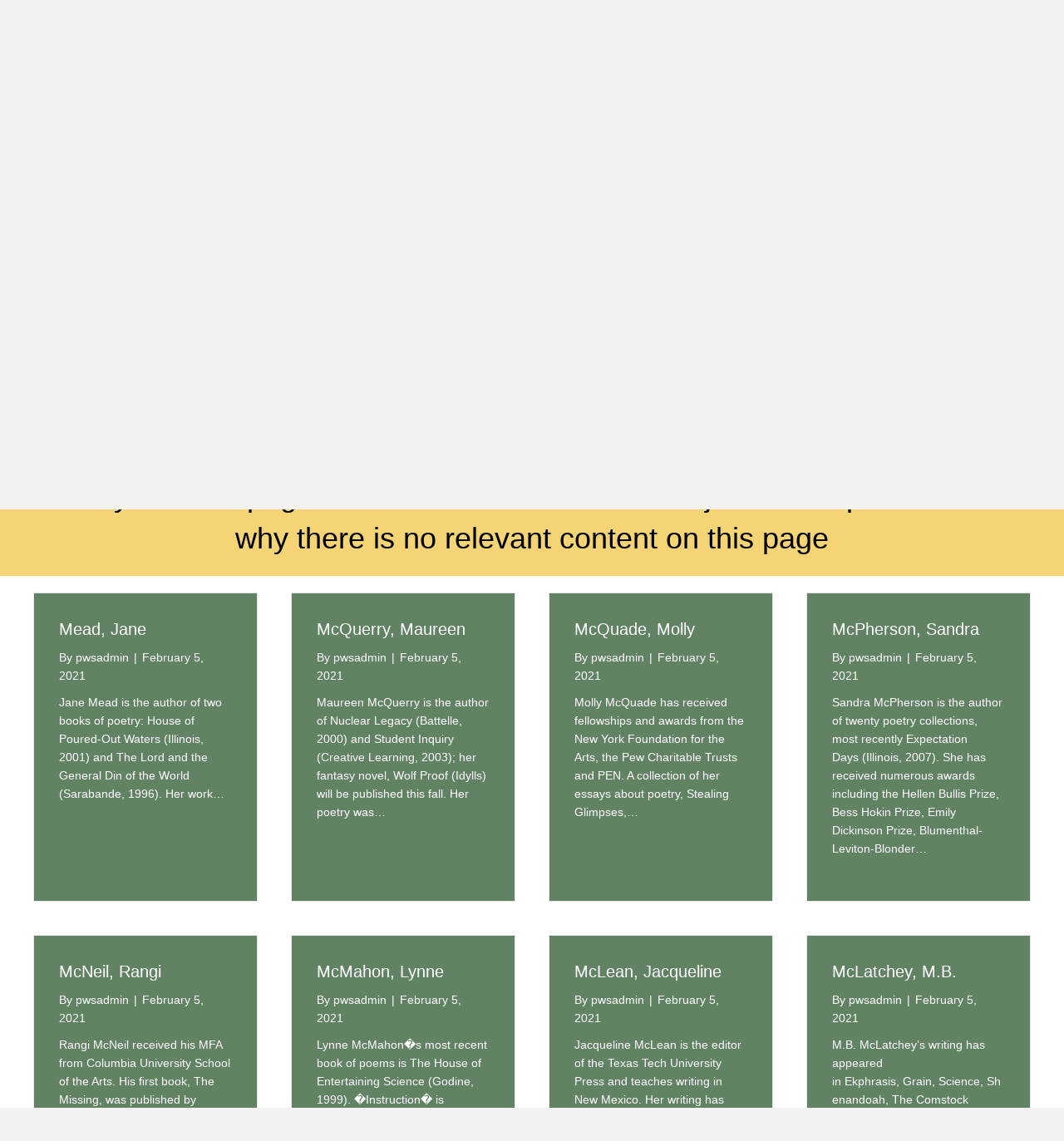

--- FILE ---
content_type: text/html; charset=UTF-8
request_url: https://smartishpace.com/artist-index/page/4/
body_size: 13659
content:
<!DOCTYPE html>
<html lang="en-US">
<head>
<meta charset="UTF-8" />
<meta name='viewport' content='width=device-width, initial-scale=1.0' />
<meta http-equiv='X-UA-Compatible' content='IE=edge' />
<link rel="profile" href="https://gmpg.org/xfn/11" />
<meta name='robots' content='index, follow, max-image-preview:large, max-snippet:-1, max-video-preview:-1' />
	<style>img:is([sizes="auto" i], [sizes^="auto," i]) { contain-intrinsic-size: 3000px 1500px }</style>
	
	<!-- This site is optimized with the Yoast SEO plugin v26.9 - https://yoast.com/product/yoast-seo-wordpress/ -->
	<title>Artist Index - Smartish Pace</title>
	<meta name="description" content="At Smartish Pace, we are dedicated to featuring amazing and talented visual artists. Visit our website today to learn more." />
	<link rel="canonical" href="https://smartishpace.com/artist-index/" />
	<meta property="og:locale" content="en_US" />
	<meta property="og:type" content="article" />
	<meta property="og:title" content="Artist Index - Smartish Pace" />
	<meta property="og:description" content="At Smartish Pace, we are dedicated to featuring amazing and talented visual artists. Visit our website today to learn more." />
	<meta property="og:url" content="https://smartishpace.com/artist-index/" />
	<meta property="og:site_name" content="Smartish Pace" />
	<meta property="article:modified_time" content="2022-08-18T10:14:09+00:00" />
	<meta name="twitter:card" content="summary_large_image" />
	<meta name="twitter:label1" content="Est. reading time" />
	<meta name="twitter:data1" content="1 minute" />
	<script type="application/ld+json" class="yoast-schema-graph">{"@context":"https://schema.org","@graph":[{"@type":"WebPage","@id":"https://smartishpace.com/artist-index/","url":"https://smartishpace.com/artist-index/","name":"Artist Index - Smartish Pace","isPartOf":{"@id":"https://smartishpace.com/#website"},"datePublished":"2020-09-28T08:40:49+00:00","dateModified":"2022-08-18T10:14:09+00:00","description":"At Smartish Pace, we are dedicated to featuring amazing and talented visual artists. Visit our website today to learn more.","inLanguage":"en-US","potentialAction":[{"@type":"ReadAction","target":["https://smartishpace.com/artist-index/"]}]},{"@type":"WebSite","@id":"https://smartishpace.com/#website","url":"https://smartishpace.com/","name":"Smartish Pace","description":"","potentialAction":[{"@type":"SearchAction","target":{"@type":"EntryPoint","urlTemplate":"https://smartishpace.com/?s={search_term_string}"},"query-input":{"@type":"PropertyValueSpecification","valueRequired":true,"valueName":"search_term_string"}}],"inLanguage":"en-US"}]}</script>
	<!-- / Yoast SEO plugin. -->


<link rel="alternate" type="application/rss+xml" title="Smartish Pace &raquo; Feed" href="https://smartishpace.com/feed/" />
<link rel="alternate" type="application/rss+xml" title="Smartish Pace &raquo; Comments Feed" href="https://smartishpace.com/comments/feed/" />
<link rel="alternate" type="text/calendar" title="Smartish Pace &raquo; iCal Feed" href="https://smartishpace.com/events/?ical=1" />
<link rel="preload" href="https://smartishpace.com/wp-content/plugins/bb-plugin/fonts/fontawesome/5.15.4/webfonts/fa-solid-900.woff2" as="font" type="font/woff2" crossorigin="anonymous">
<script>
window._wpemojiSettings = {"baseUrl":"https:\/\/s.w.org\/images\/core\/emoji\/16.0.1\/72x72\/","ext":".png","svgUrl":"https:\/\/s.w.org\/images\/core\/emoji\/16.0.1\/svg\/","svgExt":".svg","source":{"concatemoji":"https:\/\/smartishpace.com\/wp-includes\/js\/wp-emoji-release.min.js?ver=6.8.3"}};
/*! This file is auto-generated */
!function(s,n){var o,i,e;function c(e){try{var t={supportTests:e,timestamp:(new Date).valueOf()};sessionStorage.setItem(o,JSON.stringify(t))}catch(e){}}function p(e,t,n){e.clearRect(0,0,e.canvas.width,e.canvas.height),e.fillText(t,0,0);var t=new Uint32Array(e.getImageData(0,0,e.canvas.width,e.canvas.height).data),a=(e.clearRect(0,0,e.canvas.width,e.canvas.height),e.fillText(n,0,0),new Uint32Array(e.getImageData(0,0,e.canvas.width,e.canvas.height).data));return t.every(function(e,t){return e===a[t]})}function u(e,t){e.clearRect(0,0,e.canvas.width,e.canvas.height),e.fillText(t,0,0);for(var n=e.getImageData(16,16,1,1),a=0;a<n.data.length;a++)if(0!==n.data[a])return!1;return!0}function f(e,t,n,a){switch(t){case"flag":return n(e,"\ud83c\udff3\ufe0f\u200d\u26a7\ufe0f","\ud83c\udff3\ufe0f\u200b\u26a7\ufe0f")?!1:!n(e,"\ud83c\udde8\ud83c\uddf6","\ud83c\udde8\u200b\ud83c\uddf6")&&!n(e,"\ud83c\udff4\udb40\udc67\udb40\udc62\udb40\udc65\udb40\udc6e\udb40\udc67\udb40\udc7f","\ud83c\udff4\u200b\udb40\udc67\u200b\udb40\udc62\u200b\udb40\udc65\u200b\udb40\udc6e\u200b\udb40\udc67\u200b\udb40\udc7f");case"emoji":return!a(e,"\ud83e\udedf")}return!1}function g(e,t,n,a){var r="undefined"!=typeof WorkerGlobalScope&&self instanceof WorkerGlobalScope?new OffscreenCanvas(300,150):s.createElement("canvas"),o=r.getContext("2d",{willReadFrequently:!0}),i=(o.textBaseline="top",o.font="600 32px Arial",{});return e.forEach(function(e){i[e]=t(o,e,n,a)}),i}function t(e){var t=s.createElement("script");t.src=e,t.defer=!0,s.head.appendChild(t)}"undefined"!=typeof Promise&&(o="wpEmojiSettingsSupports",i=["flag","emoji"],n.supports={everything:!0,everythingExceptFlag:!0},e=new Promise(function(e){s.addEventListener("DOMContentLoaded",e,{once:!0})}),new Promise(function(t){var n=function(){try{var e=JSON.parse(sessionStorage.getItem(o));if("object"==typeof e&&"number"==typeof e.timestamp&&(new Date).valueOf()<e.timestamp+604800&&"object"==typeof e.supportTests)return e.supportTests}catch(e){}return null}();if(!n){if("undefined"!=typeof Worker&&"undefined"!=typeof OffscreenCanvas&&"undefined"!=typeof URL&&URL.createObjectURL&&"undefined"!=typeof Blob)try{var e="postMessage("+g.toString()+"("+[JSON.stringify(i),f.toString(),p.toString(),u.toString()].join(",")+"));",a=new Blob([e],{type:"text/javascript"}),r=new Worker(URL.createObjectURL(a),{name:"wpTestEmojiSupports"});return void(r.onmessage=function(e){c(n=e.data),r.terminate(),t(n)})}catch(e){}c(n=g(i,f,p,u))}t(n)}).then(function(e){for(var t in e)n.supports[t]=e[t],n.supports.everything=n.supports.everything&&n.supports[t],"flag"!==t&&(n.supports.everythingExceptFlag=n.supports.everythingExceptFlag&&n.supports[t]);n.supports.everythingExceptFlag=n.supports.everythingExceptFlag&&!n.supports.flag,n.DOMReady=!1,n.readyCallback=function(){n.DOMReady=!0}}).then(function(){return e}).then(function(){var e;n.supports.everything||(n.readyCallback(),(e=n.source||{}).concatemoji?t(e.concatemoji):e.wpemoji&&e.twemoji&&(t(e.twemoji),t(e.wpemoji)))}))}((window,document),window._wpemojiSettings);
</script>
<style id='wp-emoji-styles-inline-css'>

	img.wp-smiley, img.emoji {
		display: inline !important;
		border: none !important;
		box-shadow: none !important;
		height: 1em !important;
		width: 1em !important;
		margin: 0 0.07em !important;
		vertical-align: -0.1em !important;
		background: none !important;
		padding: 0 !important;
	}
</style>
<link rel='stylesheet' id='wp-block-library-css' href='https://smartishpace.com/wp-includes/css/dist/block-library/style.min.css?ver=6.8.3' media='all' />
<style id='wp-block-library-theme-inline-css'>
.wp-block-audio :where(figcaption){color:#555;font-size:13px;text-align:center}.is-dark-theme .wp-block-audio :where(figcaption){color:#ffffffa6}.wp-block-audio{margin:0 0 1em}.wp-block-code{border:1px solid #ccc;border-radius:4px;font-family:Menlo,Consolas,monaco,monospace;padding:.8em 1em}.wp-block-embed :where(figcaption){color:#555;font-size:13px;text-align:center}.is-dark-theme .wp-block-embed :where(figcaption){color:#ffffffa6}.wp-block-embed{margin:0 0 1em}.blocks-gallery-caption{color:#555;font-size:13px;text-align:center}.is-dark-theme .blocks-gallery-caption{color:#ffffffa6}:root :where(.wp-block-image figcaption){color:#555;font-size:13px;text-align:center}.is-dark-theme :root :where(.wp-block-image figcaption){color:#ffffffa6}.wp-block-image{margin:0 0 1em}.wp-block-pullquote{border-bottom:4px solid;border-top:4px solid;color:currentColor;margin-bottom:1.75em}.wp-block-pullquote cite,.wp-block-pullquote footer,.wp-block-pullquote__citation{color:currentColor;font-size:.8125em;font-style:normal;text-transform:uppercase}.wp-block-quote{border-left:.25em solid;margin:0 0 1.75em;padding-left:1em}.wp-block-quote cite,.wp-block-quote footer{color:currentColor;font-size:.8125em;font-style:normal;position:relative}.wp-block-quote:where(.has-text-align-right){border-left:none;border-right:.25em solid;padding-left:0;padding-right:1em}.wp-block-quote:where(.has-text-align-center){border:none;padding-left:0}.wp-block-quote.is-large,.wp-block-quote.is-style-large,.wp-block-quote:where(.is-style-plain){border:none}.wp-block-search .wp-block-search__label{font-weight:700}.wp-block-search__button{border:1px solid #ccc;padding:.375em .625em}:where(.wp-block-group.has-background){padding:1.25em 2.375em}.wp-block-separator.has-css-opacity{opacity:.4}.wp-block-separator{border:none;border-bottom:2px solid;margin-left:auto;margin-right:auto}.wp-block-separator.has-alpha-channel-opacity{opacity:1}.wp-block-separator:not(.is-style-wide):not(.is-style-dots){width:100px}.wp-block-separator.has-background:not(.is-style-dots){border-bottom:none;height:1px}.wp-block-separator.has-background:not(.is-style-wide):not(.is-style-dots){height:2px}.wp-block-table{margin:0 0 1em}.wp-block-table td,.wp-block-table th{word-break:normal}.wp-block-table :where(figcaption){color:#555;font-size:13px;text-align:center}.is-dark-theme .wp-block-table :where(figcaption){color:#ffffffa6}.wp-block-video :where(figcaption){color:#555;font-size:13px;text-align:center}.is-dark-theme .wp-block-video :where(figcaption){color:#ffffffa6}.wp-block-video{margin:0 0 1em}:root :where(.wp-block-template-part.has-background){margin-bottom:0;margin-top:0;padding:1.25em 2.375em}
</style>
<style id='classic-theme-styles-inline-css'>
/*! This file is auto-generated */
.wp-block-button__link{color:#fff;background-color:#32373c;border-radius:9999px;box-shadow:none;text-decoration:none;padding:calc(.667em + 2px) calc(1.333em + 2px);font-size:1.125em}.wp-block-file__button{background:#32373c;color:#fff;text-decoration:none}
</style>
<style id='global-styles-inline-css'>
:root{--wp--preset--aspect-ratio--square: 1;--wp--preset--aspect-ratio--4-3: 4/3;--wp--preset--aspect-ratio--3-4: 3/4;--wp--preset--aspect-ratio--3-2: 3/2;--wp--preset--aspect-ratio--2-3: 2/3;--wp--preset--aspect-ratio--16-9: 16/9;--wp--preset--aspect-ratio--9-16: 9/16;--wp--preset--color--black: #000000;--wp--preset--color--cyan-bluish-gray: #abb8c3;--wp--preset--color--white: #ffffff;--wp--preset--color--pale-pink: #f78da7;--wp--preset--color--vivid-red: #cf2e2e;--wp--preset--color--luminous-vivid-orange: #ff6900;--wp--preset--color--luminous-vivid-amber: #fcb900;--wp--preset--color--light-green-cyan: #7bdcb5;--wp--preset--color--vivid-green-cyan: #00d084;--wp--preset--color--pale-cyan-blue: #8ed1fc;--wp--preset--color--vivid-cyan-blue: #0693e3;--wp--preset--color--vivid-purple: #9b51e0;--wp--preset--gradient--vivid-cyan-blue-to-vivid-purple: linear-gradient(135deg,rgba(6,147,227,1) 0%,rgb(155,81,224) 100%);--wp--preset--gradient--light-green-cyan-to-vivid-green-cyan: linear-gradient(135deg,rgb(122,220,180) 0%,rgb(0,208,130) 100%);--wp--preset--gradient--luminous-vivid-amber-to-luminous-vivid-orange: linear-gradient(135deg,rgba(252,185,0,1) 0%,rgba(255,105,0,1) 100%);--wp--preset--gradient--luminous-vivid-orange-to-vivid-red: linear-gradient(135deg,rgba(255,105,0,1) 0%,rgb(207,46,46) 100%);--wp--preset--gradient--very-light-gray-to-cyan-bluish-gray: linear-gradient(135deg,rgb(238,238,238) 0%,rgb(169,184,195) 100%);--wp--preset--gradient--cool-to-warm-spectrum: linear-gradient(135deg,rgb(74,234,220) 0%,rgb(151,120,209) 20%,rgb(207,42,186) 40%,rgb(238,44,130) 60%,rgb(251,105,98) 80%,rgb(254,248,76) 100%);--wp--preset--gradient--blush-light-purple: linear-gradient(135deg,rgb(255,206,236) 0%,rgb(152,150,240) 100%);--wp--preset--gradient--blush-bordeaux: linear-gradient(135deg,rgb(254,205,165) 0%,rgb(254,45,45) 50%,rgb(107,0,62) 100%);--wp--preset--gradient--luminous-dusk: linear-gradient(135deg,rgb(255,203,112) 0%,rgb(199,81,192) 50%,rgb(65,88,208) 100%);--wp--preset--gradient--pale-ocean: linear-gradient(135deg,rgb(255,245,203) 0%,rgb(182,227,212) 50%,rgb(51,167,181) 100%);--wp--preset--gradient--electric-grass: linear-gradient(135deg,rgb(202,248,128) 0%,rgb(113,206,126) 100%);--wp--preset--gradient--midnight: linear-gradient(135deg,rgb(2,3,129) 0%,rgb(40,116,252) 100%);--wp--preset--font-size--small: 13px;--wp--preset--font-size--medium: 20px;--wp--preset--font-size--large: 36px;--wp--preset--font-size--x-large: 42px;--wp--preset--spacing--20: 0.44rem;--wp--preset--spacing--30: 0.67rem;--wp--preset--spacing--40: 1rem;--wp--preset--spacing--50: 1.5rem;--wp--preset--spacing--60: 2.25rem;--wp--preset--spacing--70: 3.38rem;--wp--preset--spacing--80: 5.06rem;--wp--preset--shadow--natural: 6px 6px 9px rgba(0, 0, 0, 0.2);--wp--preset--shadow--deep: 12px 12px 50px rgba(0, 0, 0, 0.4);--wp--preset--shadow--sharp: 6px 6px 0px rgba(0, 0, 0, 0.2);--wp--preset--shadow--outlined: 6px 6px 0px -3px rgba(255, 255, 255, 1), 6px 6px rgba(0, 0, 0, 1);--wp--preset--shadow--crisp: 6px 6px 0px rgba(0, 0, 0, 1);}:where(.is-layout-flex){gap: 0.5em;}:where(.is-layout-grid){gap: 0.5em;}body .is-layout-flex{display: flex;}.is-layout-flex{flex-wrap: wrap;align-items: center;}.is-layout-flex > :is(*, div){margin: 0;}body .is-layout-grid{display: grid;}.is-layout-grid > :is(*, div){margin: 0;}:where(.wp-block-columns.is-layout-flex){gap: 2em;}:where(.wp-block-columns.is-layout-grid){gap: 2em;}:where(.wp-block-post-template.is-layout-flex){gap: 1.25em;}:where(.wp-block-post-template.is-layout-grid){gap: 1.25em;}.has-black-color{color: var(--wp--preset--color--black) !important;}.has-cyan-bluish-gray-color{color: var(--wp--preset--color--cyan-bluish-gray) !important;}.has-white-color{color: var(--wp--preset--color--white) !important;}.has-pale-pink-color{color: var(--wp--preset--color--pale-pink) !important;}.has-vivid-red-color{color: var(--wp--preset--color--vivid-red) !important;}.has-luminous-vivid-orange-color{color: var(--wp--preset--color--luminous-vivid-orange) !important;}.has-luminous-vivid-amber-color{color: var(--wp--preset--color--luminous-vivid-amber) !important;}.has-light-green-cyan-color{color: var(--wp--preset--color--light-green-cyan) !important;}.has-vivid-green-cyan-color{color: var(--wp--preset--color--vivid-green-cyan) !important;}.has-pale-cyan-blue-color{color: var(--wp--preset--color--pale-cyan-blue) !important;}.has-vivid-cyan-blue-color{color: var(--wp--preset--color--vivid-cyan-blue) !important;}.has-vivid-purple-color{color: var(--wp--preset--color--vivid-purple) !important;}.has-black-background-color{background-color: var(--wp--preset--color--black) !important;}.has-cyan-bluish-gray-background-color{background-color: var(--wp--preset--color--cyan-bluish-gray) !important;}.has-white-background-color{background-color: var(--wp--preset--color--white) !important;}.has-pale-pink-background-color{background-color: var(--wp--preset--color--pale-pink) !important;}.has-vivid-red-background-color{background-color: var(--wp--preset--color--vivid-red) !important;}.has-luminous-vivid-orange-background-color{background-color: var(--wp--preset--color--luminous-vivid-orange) !important;}.has-luminous-vivid-amber-background-color{background-color: var(--wp--preset--color--luminous-vivid-amber) !important;}.has-light-green-cyan-background-color{background-color: var(--wp--preset--color--light-green-cyan) !important;}.has-vivid-green-cyan-background-color{background-color: var(--wp--preset--color--vivid-green-cyan) !important;}.has-pale-cyan-blue-background-color{background-color: var(--wp--preset--color--pale-cyan-blue) !important;}.has-vivid-cyan-blue-background-color{background-color: var(--wp--preset--color--vivid-cyan-blue) !important;}.has-vivid-purple-background-color{background-color: var(--wp--preset--color--vivid-purple) !important;}.has-black-border-color{border-color: var(--wp--preset--color--black) !important;}.has-cyan-bluish-gray-border-color{border-color: var(--wp--preset--color--cyan-bluish-gray) !important;}.has-white-border-color{border-color: var(--wp--preset--color--white) !important;}.has-pale-pink-border-color{border-color: var(--wp--preset--color--pale-pink) !important;}.has-vivid-red-border-color{border-color: var(--wp--preset--color--vivid-red) !important;}.has-luminous-vivid-orange-border-color{border-color: var(--wp--preset--color--luminous-vivid-orange) !important;}.has-luminous-vivid-amber-border-color{border-color: var(--wp--preset--color--luminous-vivid-amber) !important;}.has-light-green-cyan-border-color{border-color: var(--wp--preset--color--light-green-cyan) !important;}.has-vivid-green-cyan-border-color{border-color: var(--wp--preset--color--vivid-green-cyan) !important;}.has-pale-cyan-blue-border-color{border-color: var(--wp--preset--color--pale-cyan-blue) !important;}.has-vivid-cyan-blue-border-color{border-color: var(--wp--preset--color--vivid-cyan-blue) !important;}.has-vivid-purple-border-color{border-color: var(--wp--preset--color--vivid-purple) !important;}.has-vivid-cyan-blue-to-vivid-purple-gradient-background{background: var(--wp--preset--gradient--vivid-cyan-blue-to-vivid-purple) !important;}.has-light-green-cyan-to-vivid-green-cyan-gradient-background{background: var(--wp--preset--gradient--light-green-cyan-to-vivid-green-cyan) !important;}.has-luminous-vivid-amber-to-luminous-vivid-orange-gradient-background{background: var(--wp--preset--gradient--luminous-vivid-amber-to-luminous-vivid-orange) !important;}.has-luminous-vivid-orange-to-vivid-red-gradient-background{background: var(--wp--preset--gradient--luminous-vivid-orange-to-vivid-red) !important;}.has-very-light-gray-to-cyan-bluish-gray-gradient-background{background: var(--wp--preset--gradient--very-light-gray-to-cyan-bluish-gray) !important;}.has-cool-to-warm-spectrum-gradient-background{background: var(--wp--preset--gradient--cool-to-warm-spectrum) !important;}.has-blush-light-purple-gradient-background{background: var(--wp--preset--gradient--blush-light-purple) !important;}.has-blush-bordeaux-gradient-background{background: var(--wp--preset--gradient--blush-bordeaux) !important;}.has-luminous-dusk-gradient-background{background: var(--wp--preset--gradient--luminous-dusk) !important;}.has-pale-ocean-gradient-background{background: var(--wp--preset--gradient--pale-ocean) !important;}.has-electric-grass-gradient-background{background: var(--wp--preset--gradient--electric-grass) !important;}.has-midnight-gradient-background{background: var(--wp--preset--gradient--midnight) !important;}.has-small-font-size{font-size: var(--wp--preset--font-size--small) !important;}.has-medium-font-size{font-size: var(--wp--preset--font-size--medium) !important;}.has-large-font-size{font-size: var(--wp--preset--font-size--large) !important;}.has-x-large-font-size{font-size: var(--wp--preset--font-size--x-large) !important;}
:where(.wp-block-post-template.is-layout-flex){gap: 1.25em;}:where(.wp-block-post-template.is-layout-grid){gap: 1.25em;}
:where(.wp-block-columns.is-layout-flex){gap: 2em;}:where(.wp-block-columns.is-layout-grid){gap: 2em;}
:root :where(.wp-block-pullquote){font-size: 1.5em;line-height: 1.6;}
</style>
<link rel='stylesheet' id='fl-builder-layout-1164-css' href='https://smartishpace.com/wp-content/uploads/bb-plugin/cache/1164-layout.css?ver=f046c61f9824c922d0be455bfcee299b' media='all' />
<link rel='stylesheet' id='wp-components-css' href='https://smartishpace.com/wp-includes/css/dist/components/style.min.css?ver=6.8.3' media='all' />
<link rel='stylesheet' id='godaddy-styles-css' href='https://smartishpace.com/wp-content/mu-plugins/vendor/wpex/godaddy-launch/includes/Dependencies/GoDaddy/Styles/build/latest.css?ver=2.0.2' media='all' />
<link rel='stylesheet' id='font-awesome-5-css' href='https://smartishpace.com/wp-content/plugins/bb-plugin/fonts/fontawesome/5.15.4/css/all.min.css?ver=2.5.4' media='all' />
<link rel='stylesheet' id='uabb-animate-css' href='https://smartishpace.com/wp-content/plugins/bb-ultimate-addon/modules/info-list/css/animate.css' media='all' />
<link rel='stylesheet' id='fl-builder-layout-bundle-ceba404b53c19fd7110b5ba992966341-css' href='https://smartishpace.com/wp-content/uploads/bb-plugin/cache/ceba404b53c19fd7110b5ba992966341-layout-bundle.css?ver=2.5.4-1.4.1.2' media='all' />
<link rel='stylesheet' id='gd-core-css' href='https://smartishpace.com/wp-content/plugins/pws-core/public/css/GD-cORe-public.css?ver=4.0.0' media='all' />
<link rel='stylesheet' id='jquery-magnificpopup-css' href='https://smartishpace.com/wp-content/plugins/bb-plugin/css/jquery.magnificpopup.min.css?ver=2.5.4' media='all' />
<link rel='stylesheet' id='base-css' href='https://smartishpace.com/wp-content/themes/bb-theme/css/base.min.css?ver=1.7.6.3' media='all' />
<link rel='stylesheet' id='fl-automator-skin-css' href='https://smartishpace.com/wp-content/uploads/bb-theme/skin-6375d52ac456b.css?ver=1.7.6.3' media='all' />
<link rel='stylesheet' id='pp-animate-css' href='https://smartishpace.com/wp-content/plugins/bbpowerpack/assets/css/animate.min.css?ver=3.5.1' media='all' />
<script src="https://smartishpace.com/wp-includes/js/jquery/jquery.min.js?ver=3.7.1" id="jquery-core-js"></script>
<script src="https://smartishpace.com/wp-includes/js/jquery/jquery-migrate.min.js?ver=3.4.1" id="jquery-migrate-js"></script>
<script src="https://smartishpace.com/wp-includes/js/imagesloaded.min.js?ver=6.8.3" id="imagesloaded-js"></script>
<script src="https://smartishpace.com/wp-content/plugins/pws-core/public/js/GD-cORe-public.js?ver=4.0.0" id="gd-core-js"></script>
<script src="https://smartishpace.com/wp-content/plugins/wp-smush-pro/app/assets/js/smush-lazy-load.min.js?ver=3.9.9" id="smush-lazy-load-js"></script>
<link rel="https://api.w.org/" href="https://smartishpace.com/wp-json/" /><link rel="alternate" title="JSON" type="application/json" href="https://smartishpace.com/wp-json/wp/v2/pages/1164" /><link rel="EditURI" type="application/rsd+xml" title="RSD" href="https://smartishpace.com/xmlrpc.php?rsd" />
<link rel='shortlink' href='https://smartishpace.com/?p=1164' />
<link rel="alternate" title="oEmbed (JSON)" type="application/json+oembed" href="https://smartishpace.com/wp-json/oembed/1.0/embed?url=https%3A%2F%2Fsmartishpace.com%2Fartist-index%2F" />
<link rel="alternate" title="oEmbed (XML)" type="text/xml+oembed" href="https://smartishpace.com/wp-json/oembed/1.0/embed?url=https%3A%2F%2Fsmartishpace.com%2Fartist-index%2F&#038;format=xml" />
		<script>
			var bb_powerpack = {
				ajaxurl: 'https://smartishpace.com/wp-admin/admin-ajax.php'
			};
		</script>
		<meta name="tec-api-version" content="v1"><meta name="tec-api-origin" content="https://smartishpace.com"><link rel="alternate" href="https://smartishpace.com/wp-json/tribe/events/v1/" />		<script>
			document.documentElement.className = document.documentElement.className.replace( 'no-js', 'js' );
		</script>
		<style>.recentcomments a{display:inline !important;padding:0 !important;margin:0 !important;}</style><link rel="icon" href="https://smartishpace.com/wp-content/uploads/2020/07/cropped-logo1-1-32x32.png" sizes="32x32" />
<link rel="icon" href="https://smartishpace.com/wp-content/uploads/2020/07/cropped-logo1-1-192x192.png" sizes="192x192" />
<link rel="apple-touch-icon" href="https://smartishpace.com/wp-content/uploads/2020/07/cropped-logo1-1-180x180.png" />
<meta name="msapplication-TileImage" content="https://smartishpace.com/wp-content/uploads/2020/07/cropped-logo1-1-270x270.png" />
		<style id="wp-custom-css">
			 a:focus {
   outline: none !important;
   outline-offset: -2px;
}

#head1header a:hover{
border-bottom: 2px solid #ffffff;
}
#head1header .current-menu-item a{
border-bottom: 2px solid #ffffff;
}
a.page-numbers {
    color: #000 !important;
}
span.page-numbers.current {
    color: #618364 !important;
}
.wp-block-image img {
    border: 1px solid #ddd;
}
div#single-post a {
    color: #618364;
}
div#single-post a:hover {
    color: #000000;
}
span.page-numbers.dots {
    color: #000 !important;
}
div#single-post blockquote.wp-block-quote:last-child, .post-quote {
    background: #f5d475;
}
a.wp-block-button__link {
		transition: 0.5s all;
    color: #fff !important;
    background: #618364;
}
a.wp-block-button__link:hover {
    background: #333;
}
@media only screen and (max-width: 768px){
	div#single-post .wp-block-image .alignleft {
    float: none;
		margin: 0 auto;
}
	.fl-col-group.fl-node-5f2103f1139a7.fl-col-group-equal-height.fl-col-group-align-top.fl-col-group-responsive-reversed .fl-col {
    width: 100% !important;
}
}		</style>
		</head>
<body class="paged wp-singular page-template-default page page-id-1164 paged-4 page-paged-4 wp-theme-bb-theme fl-builder tribe-no-js fl-theme-builder-header fl-theme-builder-header-header fl-theme-builder-footer fl-theme-builder-footer-footer fl-framework-base fl-preset-default fl-full-width fl-search-active" itemscope="itemscope" itemtype="https://schema.org/WebPage">
<a aria-label="Skip to content" class="fl-screen-reader-text" href="#fl-main-content">Skip to content</a><div class="fl-page">
	<header class="fl-builder-content fl-builder-content-6 fl-builder-global-templates-locked" data-post-id="6" data-type="header" data-sticky="0" data-sticky-on="" data-sticky-breakpoint="medium" data-shrink="0" data-overlay="0" data-overlay-bg="default" data-shrink-image-height="50px" itemscope="itemscope" itemtype="http://schema.org/WPHeader"><div class="fl-row fl-row-full-width fl-row-bg-color fl-node-5f2061407c3f1" data-node="5f2061407c3f1">
	<div class="fl-row-content-wrap">
		<div class="uabb-row-separator uabb-top-row-separator" >
</div>
						<div class="fl-row-content fl-row-fixed-width fl-node-content">
		
<div class="fl-col-group fl-node-5f2061407c3f5 fl-col-group-equal-height fl-col-group-align-center fl-col-group-custom-width" data-node="5f2061407c3f5">
			<div class="fl-col fl-node-5f2061407c3f6 fl-col-small fl-col-small-full-width" data-node="5f2061407c3f6">
	<div class="fl-col-content fl-node-content">
	<div id="head4logo" class="fl-module fl-module-photo fl-node-5f2061407c3f8" data-node="5f2061407c3f8">
	<div class="fl-module-content fl-node-content">
		<div class="fl-photo fl-photo-align-center" itemscope itemtype="https://schema.org/ImageObject">
	<div class="fl-photo-content fl-photo-img-png">
				<a href="https://smartishpace.com" target="_self" itemprop="url">
				<img decoding="async"   alt="Smartish Pace" itemprop="image" height="1080" width="1857" title="Logo-black-transparent"  data-no-lazy="1" data-srcset="https://smartishpace.com/wp-content/uploads/2020/07/Logo-black-transparent.png 1857w, https://smartishpace.com/wp-content/uploads/2020/07/Logo-black-transparent-300x174.png 300w, https://smartishpace.com/wp-content/uploads/2020/07/Logo-black-transparent-1024x595.png 1024w, https://smartishpace.com/wp-content/uploads/2020/07/Logo-black-transparent-768x447.png 768w, https://smartishpace.com/wp-content/uploads/2020/07/Logo-black-transparent-1536x893.png 1536w, https://smartishpace.com/wp-content/uploads/2020/07/Logo-black-transparent-2048x1191.png 2048w"  data-src="https://smartishpace.com/wp-content/uploads/2020/07/Logo-black-transparent.png" data-sizes="(max-width: 1857px) 100vw, 1857px" class="fl-photo-img wp-image-2803 size-full lazyload" src="[data-uri]" /><noscript><img decoding="async" class="fl-photo-img wp-image-2803 size-full" src="https://smartishpace.com/wp-content/uploads/2020/07/Logo-black-transparent.png" alt="Smartish Pace" itemprop="image" height="1080" width="1857" title="Logo-black-transparent"  data-no-lazy="1" srcset="https://smartishpace.com/wp-content/uploads/2020/07/Logo-black-transparent.png 1857w, https://smartishpace.com/wp-content/uploads/2020/07/Logo-black-transparent-300x174.png 300w, https://smartishpace.com/wp-content/uploads/2020/07/Logo-black-transparent-1024x595.png 1024w, https://smartishpace.com/wp-content/uploads/2020/07/Logo-black-transparent-768x447.png 768w, https://smartishpace.com/wp-content/uploads/2020/07/Logo-black-transparent-1536x893.png 1536w, https://smartishpace.com/wp-content/uploads/2020/07/Logo-black-transparent-2048x1191.png 2048w" sizes="(max-width: 1857px) 100vw, 1857px" /></noscript>
				</a>
					</div>
	</div>
	</div>
</div>
	</div>
</div>
			<div class="fl-col fl-node-5f2061407c3f7" data-node="5f2061407c3f7">
	<div class="fl-col-content fl-node-content">
	<div id="head1header" class="fl-module fl-module-pp-advanced-menu fl-node-5f2061407c3f9" data-node="5f2061407c3f9">
	<div class="fl-module-content fl-node-content">
		<div class="pp-advanced-menu pp-advanced-menu-accordion-collapse pp-menu-default pp-menu-align-right">
   	   	<div class="pp-clear"></div>
	<nav class="pp-menu-nav" aria-label="menu" itemscope="itemscope" itemtype="https://schema.org/SiteNavigationElement">
		
		<ul id="menu-menu" class="menu pp-advanced-menu-horizontal pp-toggle-arrows"><li id="menu-item-62" class="menu-item menu-item-type-post_type menu-item-object-page menu-item-home"><a href="https://smartishpace.com/" tabindex="0" role="link"><span class="menu-item-text">Home</span></a></li><li id="menu-item-174" class="menu-item menu-item-type-custom menu-item-object-custom menu-item-has-children pp-has-submenu"><div class="pp-has-submenu-container"><a href="#" tabindex="0" role="link"><span class="menu-item-text">Order<span class="pp-menu-toggle"></span></span></a></div><ul class="sub-menu">	<li id="menu-item-202" class="menu-item menu-item-type-post_type menu-item-object-page"><a href="https://smartishpace.com/subscribe/" tabindex="0" role="link"><span class="menu-item-text">Subscribe</span></a></li>	<li id="menu-item-1358" class="menu-item menu-item-type-post_type menu-item-object-page"><a href="https://smartishpace.com/merch/" tabindex="0" role="link"><span class="menu-item-text">Merch</span></a></li>	<li id="menu-item-201" class="menu-item menu-item-type-post_type menu-item-object-page"><a href="https://smartishpace.com/donate/" tabindex="0" role="link"><span class="menu-item-text">Donate</span></a></li>	<li id="menu-item-2866" class="menu-item menu-item-type-post_type menu-item-object-page"><a href="https://smartishpace.com/issues/" tabindex="0" role="link"><span class="menu-item-text">Issues</span></a></li></ul></li><li id="menu-item-175" class="menu-item menu-item-type-custom menu-item-object-custom menu-item-has-children pp-has-submenu"><div class="pp-has-submenu-container"><a href="#" tabindex="0" role="link"><span class="menu-item-text">Submit<span class="pp-menu-toggle"></span></span></a></div><ul class="sub-menu">	<li id="menu-item-1353" class="menu-item menu-item-type-post_type menu-item-object-page"><a href="https://smartishpace.com/poetry-prizes/" tabindex="0" role="link"><span class="menu-item-text">Poetry Prizes</span></a></li>	<li id="menu-item-1363" class="menu-item menu-item-type-post_type menu-item-object-page"><a href="https://smartishpace.com/submit-poetry/" tabindex="0" role="link"><span class="menu-item-text">Submit Poetry</span></a></li></ul></li><li id="menu-item-176" class="menu-item menu-item-type-custom menu-item-object-custom current-menu-ancestor current-menu-parent menu-item-has-children pp-has-submenu"><div class="pp-has-submenu-container"><a href="#" tabindex="0" role="link"><span class="menu-item-text">Read<span class="pp-menu-toggle"></span></span></a></div><ul class="sub-menu">	<li id="menu-item-775" class="menu-item menu-item-type-post_type menu-item-object-page"><a href="https://smartishpace.com/reviews/" tabindex="0" role="link"><span class="menu-item-text">Reviews</span></a></li>	<li id="menu-item-63" class="menu-item menu-item-type-post_type menu-item-object-page"><a href="https://smartishpace.com/interviews/" tabindex="0" role="link"><span class="menu-item-text">Interviews</span></a></li>	<li id="menu-item-1367" class="menu-item menu-item-type-post_type menu-item-object-page"><a href="https://smartishpace.com/books-received/" tabindex="0" role="link"><span class="menu-item-text">Books Received</span></a></li>	<li id="menu-item-778" class="menu-item menu-item-type-post_type menu-item-object-page"><a href="https://smartishpace.com/poets-qa/" tabindex="0" role="link"><span class="menu-item-text">Poets Q&#038;A</span></a></li>	<li id="menu-item-777" class="menu-item menu-item-type-post_type menu-item-object-page"><a href="https://smartishpace.com/poetry-news/" tabindex="0" role="link"><span class="menu-item-text">Poetry News</span></a></li>	<li id="menu-item-1167" class="menu-item menu-item-type-post_type menu-item-object-page current-menu-item page_item page-item-1164 current_page_item"><a href="https://smartishpace.com/artist-index/" aria-current="page" tabindex="0" role="link"><span class="menu-item-text">Artist Index</span></a></li>	<li id="menu-item-1372" class="menu-item menu-item-type-post_type menu-item-object-page"><a href="https://smartishpace.com/poets-index/" tabindex="0" role="link"><span class="menu-item-text">Poets Index</span></a></li>	<li id="menu-item-1376" class="menu-item menu-item-type-post_type menu-item-object-page"><a href="https://smartishpace.com/select-poems/" tabindex="0" role="link"><span class="menu-item-text">Select Poems</span></a></li></ul></li><li id="menu-item-1381" class="menu-item menu-item-type-custom menu-item-object-custom"><a target="_blank" rel="noopener noreferrer" href="https://www.youtube.com/user/SmartishPace" tabindex="0" role="link"><span class="menu-item-text">Watch</span></a></li><li id="menu-item-2745" class="menu-item menu-item-type-post_type menu-item-object-page"><a href="https://smartishpace.com/forthcoming-events/" tabindex="0" role="link"><span class="menu-item-text">Forthcoming Events</span></a></li><li id="menu-item-3206" class="menu-item menu-item-type-post_type menu-item-object-page"><a href="https://smartishpace.com/staff/" tabindex="0" role="link"><span class="menu-item-text">Staff</span></a></li></ul>
			</nav>
</div>
			<div class="pp-advanced-menu-mobile-toggle hamburger">
				<div class="pp-hamburger" tabindex="0" role="button" aria-label="Menu"><div class="pp-hamburger-box"><div class="pp-hamburger-inner"></div></div></div>			</div>
			<div class="pp-advanced-menu pp-advanced-menu-accordion-collapse full-screen">
	<div class="pp-clear"></div>
	<nav class="pp-menu-nav pp-menu-overlay pp-overlay-slide-down" aria-label="menu" itemscope="itemscope" itemtype="https://schema.org/SiteNavigationElement">
		<div class="pp-menu-close-btn"></div>

		
		<ul id="menu-menu-1" class="menu pp-advanced-menu-horizontal pp-toggle-arrows"><li id="menu-item-62" class="menu-item menu-item-type-post_type menu-item-object-page menu-item-home"><a href="https://smartishpace.com/" tabindex="0" role="link"><span class="menu-item-text">Home</span></a></li><li id="menu-item-174" class="menu-item menu-item-type-custom menu-item-object-custom menu-item-has-children pp-has-submenu"><div class="pp-has-submenu-container"><a href="#" tabindex="0" role="link"><span class="menu-item-text">Order<span class="pp-menu-toggle"></span></span></a></div><ul class="sub-menu">	<li id="menu-item-202" class="menu-item menu-item-type-post_type menu-item-object-page"><a href="https://smartishpace.com/subscribe/" tabindex="0" role="link"><span class="menu-item-text">Subscribe</span></a></li>	<li id="menu-item-1358" class="menu-item menu-item-type-post_type menu-item-object-page"><a href="https://smartishpace.com/merch/" tabindex="0" role="link"><span class="menu-item-text">Merch</span></a></li>	<li id="menu-item-201" class="menu-item menu-item-type-post_type menu-item-object-page"><a href="https://smartishpace.com/donate/" tabindex="0" role="link"><span class="menu-item-text">Donate</span></a></li>	<li id="menu-item-2866" class="menu-item menu-item-type-post_type menu-item-object-page"><a href="https://smartishpace.com/issues/" tabindex="0" role="link"><span class="menu-item-text">Issues</span></a></li></ul></li><li id="menu-item-175" class="menu-item menu-item-type-custom menu-item-object-custom menu-item-has-children pp-has-submenu"><div class="pp-has-submenu-container"><a href="#" tabindex="0" role="link"><span class="menu-item-text">Submit<span class="pp-menu-toggle"></span></span></a></div><ul class="sub-menu">	<li id="menu-item-1353" class="menu-item menu-item-type-post_type menu-item-object-page"><a href="https://smartishpace.com/poetry-prizes/" tabindex="0" role="link"><span class="menu-item-text">Poetry Prizes</span></a></li>	<li id="menu-item-1363" class="menu-item menu-item-type-post_type menu-item-object-page"><a href="https://smartishpace.com/submit-poetry/" tabindex="0" role="link"><span class="menu-item-text">Submit Poetry</span></a></li></ul></li><li id="menu-item-176" class="menu-item menu-item-type-custom menu-item-object-custom current-menu-ancestor current-menu-parent menu-item-has-children pp-has-submenu"><div class="pp-has-submenu-container"><a href="#" tabindex="0" role="link"><span class="menu-item-text">Read<span class="pp-menu-toggle"></span></span></a></div><ul class="sub-menu">	<li id="menu-item-775" class="menu-item menu-item-type-post_type menu-item-object-page"><a href="https://smartishpace.com/reviews/" tabindex="0" role="link"><span class="menu-item-text">Reviews</span></a></li>	<li id="menu-item-63" class="menu-item menu-item-type-post_type menu-item-object-page"><a href="https://smartishpace.com/interviews/" tabindex="0" role="link"><span class="menu-item-text">Interviews</span></a></li>	<li id="menu-item-1367" class="menu-item menu-item-type-post_type menu-item-object-page"><a href="https://smartishpace.com/books-received/" tabindex="0" role="link"><span class="menu-item-text">Books Received</span></a></li>	<li id="menu-item-778" class="menu-item menu-item-type-post_type menu-item-object-page"><a href="https://smartishpace.com/poets-qa/" tabindex="0" role="link"><span class="menu-item-text">Poets Q&#038;A</span></a></li>	<li id="menu-item-777" class="menu-item menu-item-type-post_type menu-item-object-page"><a href="https://smartishpace.com/poetry-news/" tabindex="0" role="link"><span class="menu-item-text">Poetry News</span></a></li>	<li id="menu-item-1167" class="menu-item menu-item-type-post_type menu-item-object-page current-menu-item page_item page-item-1164 current_page_item"><a href="https://smartishpace.com/artist-index/" aria-current="page" tabindex="0" role="link"><span class="menu-item-text">Artist Index</span></a></li>	<li id="menu-item-1372" class="menu-item menu-item-type-post_type menu-item-object-page"><a href="https://smartishpace.com/poets-index/" tabindex="0" role="link"><span class="menu-item-text">Poets Index</span></a></li>	<li id="menu-item-1376" class="menu-item menu-item-type-post_type menu-item-object-page"><a href="https://smartishpace.com/select-poems/" tabindex="0" role="link"><span class="menu-item-text">Select Poems</span></a></li></ul></li><li id="menu-item-1381" class="menu-item menu-item-type-custom menu-item-object-custom"><a target="_blank" rel="noopener noreferrer" href="https://www.youtube.com/user/SmartishPace" tabindex="0" role="link"><span class="menu-item-text">Watch</span></a></li><li id="menu-item-2745" class="menu-item menu-item-type-post_type menu-item-object-page"><a href="https://smartishpace.com/forthcoming-events/" tabindex="0" role="link"><span class="menu-item-text">Forthcoming Events</span></a></li><li id="menu-item-3206" class="menu-item menu-item-type-post_type menu-item-object-page"><a href="https://smartishpace.com/staff/" tabindex="0" role="link"><span class="menu-item-text">Staff</span></a></li></ul>
			</nav>
</div>
	</div>
</div>
	</div>
</div>
	</div>
		</div>
	</div>
</div>
</header><div class="uabb-js-breakpoint" style="display: none;"></div>	<div id="fl-main-content" class="fl-page-content" itemprop="mainContentOfPage" role="main">

		
<div class="fl-content-full container">
	<div class="row">
		<div class="fl-content col-md-12">
			<article class="fl-post post-1164 page type-page status-publish hentry" id="fl-post-1164" itemscope="itemscope" itemtype="https://schema.org/CreativeWork">

			<div class="fl-post-content clearfix" itemprop="text">
		<div class="fl-builder-content fl-builder-content-1164 fl-builder-content-primary fl-builder-global-templates-locked" data-post-id="1164"><div class="fl-row fl-row-full-width fl-row-bg-photo fl-node-5f71a2972c2b3 fl-row-custom-height fl-row-align-center fl-row-bg-overlay" data-node="5f71a2972c2b3">
	<div class="fl-row-content-wrap">
		<div class="uabb-row-separator uabb-top-row-separator" >
</div>
						<div class="fl-row-content fl-row-fixed-width fl-node-content">
		
<div class="fl-col-group fl-node-5f71a2972c2b6" data-node="5f71a2972c2b6">
			<div class="fl-col fl-node-5f71a2972c2b7 fl-col-small fl-col-small-full-width" data-node="5f71a2972c2b7">
	<div class="fl-col-content fl-node-content">
	<div class="fl-module fl-module-pp-heading fl-node-5f71a2972c2bd" data-node="5f71a2972c2bd">
	<div class="fl-module-content fl-node-content">
		<div class="pp-heading-content">
		<div class="pp-heading  pp-left">

		<h2 class="heading-title">

			
			<span class="title-text pp-primary-title">Artist Index</span>
			
			
		</h2>

	</div>
		
	</div>
	</div>
</div>
	</div>
</div>
			<div class="fl-col fl-node-5f71a2972c2b8 fl-col-small fl-col-small-full-width" data-node="5f71a2972c2b8">
	<div class="fl-col-content fl-node-content">
		</div>
</div>
	</div>
		</div>
	</div>
</div>
<div class="fl-row fl-row-full-width fl-row-bg-color fl-node-5f71a2972c2b9" data-node="5f71a2972c2b9">
	<div class="fl-row-content-wrap">
		<div class="uabb-row-separator uabb-top-row-separator" >
</div>
						<div class="fl-row-content fl-row-fixed-width fl-node-content">
		
<div class="fl-col-group fl-node-5f71a2972c2ba" data-node="5f71a2972c2ba">
			<div class="fl-col fl-node-5f71a2972c2bb" data-node="5f71a2972c2bb">
	<div class="fl-col-content fl-node-content">
	<div class="fl-module fl-module-heading fl-node-5f71a2972c2bc" data-node="5f71a2972c2bc">
	<div class="fl-module-content fl-node-content">
		<h1 class="fl-heading">
		<span class="fl-heading-text">we've featured dozens of amazing visual artists in Smartish Pace over the 20+ years and one day soon all of their information will be on this new silly baby website page of ours but until then well it's just this explanation of why there is no relevant content on this page</span>
	</h1>
	</div>
</div>
	</div>
</div>
	</div>
		</div>
	</div>
</div>
<div class="fl-row fl-row-full-width fl-row-bg-none fl-node-6019723580271" data-node="6019723580271">
	<div class="fl-row-content-wrap">
		<div class="uabb-row-separator uabb-top-row-separator" >
</div>
						<div class="fl-row-content fl-row-fixed-width fl-node-content">
		
<div class="fl-col-group fl-node-60197235b2fa3" data-node="60197235b2fa3">
			<div class="fl-col fl-node-60197235b3169" data-node="60197235b3169">
	<div class="fl-col-content fl-node-content">
	<div class="fl-module fl-module-post-grid fl-node-601972357eed6" data-node="601972357eed6">
	<div class="fl-module-content fl-node-content">
			<div class="fl-post-grid fl-paged-scroll-to" itemscope="itemscope" itemtype="https://schema.org/Blog">
	<div class="fl-post-column">
<div class="fl-post-grid-post fl-post-align-default post-2687 post type-post status-publish format-standard hentry category-poets-index" itemscope itemtype="https://schema.org/BlogPosting">

	<meta itemscope itemprop="mainEntityOfPage" itemtype="https://schema.org/WebPage" itemid="https://smartishpace.com/2021/02/mead-jane/" content="Mead, Jane" /><meta itemprop="datePublished" content="2021-02-05" /><meta itemprop="dateModified" content="2021-02-05" /><div itemprop="publisher" itemscope itemtype="https://schema.org/Organization"><meta itemprop="name" content="Smartish Pace"></div><div itemscope itemprop="author" itemtype="https://schema.org/Person"><meta itemprop="url" content="https://smartishpace.com/author/pwsadmin/" /><meta itemprop="name" content="pwsadmin" /></div><div itemprop="interactionStatistic" itemscope itemtype="https://schema.org/InteractionCounter"><meta itemprop="interactionType" content="https://schema.org/CommentAction" /><meta itemprop="userInteractionCount" content="0" /></div>	
	<div class="fl-post-grid-text">

		<h2 class="fl-post-grid-title" itemprop="headline">
			<a href="https://smartishpace.com/2021/02/mead-jane/" title="Mead, Jane">Mead, Jane</a>
		</h2>

		
				<div class="fl-post-grid-meta">
							<span class="fl-post-grid-author">
				By <a href="https://smartishpace.com/author/pwsadmin/"><span>pwsadmin</span></a>				</span>
															<span class="fl-sep"> | </span>
								<span class="fl-post-grid-date">
					February 5, 2021				</span>
								</div>
		
		
		
	
	
	
		
				<div class="fl-post-grid-content">
							<p>Jane Mead is the author of two books of poetry: House of Poured-Out Waters (Illinois, 2001) and The Lord and the General Din of the World (Sarabande, 1996). Her work&hellip;</p>
								</div>
		
		
	</div>
</div>

</div>
<div class="fl-post-column">
<div class="fl-post-grid-post fl-post-align-default post-2676 post type-post status-publish format-standard hentry category-poets-index" itemscope itemtype="https://schema.org/BlogPosting">

	<meta itemscope itemprop="mainEntityOfPage" itemtype="https://schema.org/WebPage" itemid="https://smartishpace.com/2021/02/mcquerry-maureen/" content="McQuerry, Maureen" /><meta itemprop="datePublished" content="2021-02-05" /><meta itemprop="dateModified" content="2021-02-05" /><div itemprop="publisher" itemscope itemtype="https://schema.org/Organization"><meta itemprop="name" content="Smartish Pace"></div><div itemscope itemprop="author" itemtype="https://schema.org/Person"><meta itemprop="url" content="https://smartishpace.com/author/pwsadmin/" /><meta itemprop="name" content="pwsadmin" /></div><div itemprop="interactionStatistic" itemscope itemtype="https://schema.org/InteractionCounter"><meta itemprop="interactionType" content="https://schema.org/CommentAction" /><meta itemprop="userInteractionCount" content="0" /></div>	
	<div class="fl-post-grid-text">

		<h2 class="fl-post-grid-title" itemprop="headline">
			<a href="https://smartishpace.com/2021/02/mcquerry-maureen/" title="McQuerry, Maureen">McQuerry, Maureen</a>
		</h2>

		
				<div class="fl-post-grid-meta">
							<span class="fl-post-grid-author">
				By <a href="https://smartishpace.com/author/pwsadmin/"><span>pwsadmin</span></a>				</span>
															<span class="fl-sep"> | </span>
								<span class="fl-post-grid-date">
					February 5, 2021				</span>
								</div>
		
		
		
	
	
	
		
				<div class="fl-post-grid-content">
							<p>Maureen McQuerry is the author of Nuclear Legacy (Battelle, 2000) and Student Inquiry (Creative Learning, 2003); her fantasy novel, Wolf Proof (Idylls) will be published this fall. Her poetry was&hellip;</p>
								</div>
		
		
	</div>
</div>

</div>
<div class="fl-post-column">
<div class="fl-post-grid-post fl-post-align-default post-2675 post type-post status-publish format-standard hentry category-poets-index" itemscope itemtype="https://schema.org/BlogPosting">

	<meta itemscope itemprop="mainEntityOfPage" itemtype="https://schema.org/WebPage" itemid="https://smartishpace.com/2021/02/mcquade-molly/" content="McQuade, Molly" /><meta itemprop="datePublished" content="2021-02-05" /><meta itemprop="dateModified" content="2021-02-05" /><div itemprop="publisher" itemscope itemtype="https://schema.org/Organization"><meta itemprop="name" content="Smartish Pace"></div><div itemscope itemprop="author" itemtype="https://schema.org/Person"><meta itemprop="url" content="https://smartishpace.com/author/pwsadmin/" /><meta itemprop="name" content="pwsadmin" /></div><div itemprop="interactionStatistic" itemscope itemtype="https://schema.org/InteractionCounter"><meta itemprop="interactionType" content="https://schema.org/CommentAction" /><meta itemprop="userInteractionCount" content="0" /></div>	
	<div class="fl-post-grid-text">

		<h2 class="fl-post-grid-title" itemprop="headline">
			<a href="https://smartishpace.com/2021/02/mcquade-molly/" title="McQuade, Molly">McQuade, Molly</a>
		</h2>

		
				<div class="fl-post-grid-meta">
							<span class="fl-post-grid-author">
				By <a href="https://smartishpace.com/author/pwsadmin/"><span>pwsadmin</span></a>				</span>
															<span class="fl-sep"> | </span>
								<span class="fl-post-grid-date">
					February 5, 2021				</span>
								</div>
		
		
		
	
	
	
		
				<div class="fl-post-grid-content">
							<p>Molly McQuade has received fellowships and awards from the New York Foundation for the Arts, the Pew Charitable Trusts and PEN. A collection of her essays about poetry, Stealing Glimpses,&hellip;</p>
								</div>
		
		
	</div>
</div>

</div>
<div class="fl-post-column">
<div class="fl-post-grid-post fl-post-align-default post-2674 post type-post status-publish format-standard hentry category-poets-index" itemscope itemtype="https://schema.org/BlogPosting">

	<meta itemscope itemprop="mainEntityOfPage" itemtype="https://schema.org/WebPage" itemid="https://smartishpace.com/2021/02/mcpherson-sandra/" content="McPherson, Sandra" /><meta itemprop="datePublished" content="2021-02-05" /><meta itemprop="dateModified" content="2021-02-05" /><div itemprop="publisher" itemscope itemtype="https://schema.org/Organization"><meta itemprop="name" content="Smartish Pace"></div><div itemscope itemprop="author" itemtype="https://schema.org/Person"><meta itemprop="url" content="https://smartishpace.com/author/pwsadmin/" /><meta itemprop="name" content="pwsadmin" /></div><div itemprop="interactionStatistic" itemscope itemtype="https://schema.org/InteractionCounter"><meta itemprop="interactionType" content="https://schema.org/CommentAction" /><meta itemprop="userInteractionCount" content="0" /></div>	
	<div class="fl-post-grid-text">

		<h2 class="fl-post-grid-title" itemprop="headline">
			<a href="https://smartishpace.com/2021/02/mcpherson-sandra/" title="McPherson, Sandra">McPherson, Sandra</a>
		</h2>

		
				<div class="fl-post-grid-meta">
							<span class="fl-post-grid-author">
				By <a href="https://smartishpace.com/author/pwsadmin/"><span>pwsadmin</span></a>				</span>
															<span class="fl-sep"> | </span>
								<span class="fl-post-grid-date">
					February 5, 2021				</span>
								</div>
		
		
		
	
	
	
		
				<div class="fl-post-grid-content">
							<p>Sandra McPherson is the author of twenty poetry collections, most recently&nbsp;Expectation Days&nbsp;(Illinois, 2007). She has received numerous awards including the Hellen Bullis Prize, Bess Hokin Prize, Emily Dickinson Prize, Blumenthal-Leviton-Blonder&hellip;</p>
								</div>
		
		
	</div>
</div>

</div>
<div class="fl-post-column">
<div class="fl-post-grid-post fl-post-align-default post-2673 post type-post status-publish format-standard hentry category-poets-index" itemscope itemtype="https://schema.org/BlogPosting">

	<meta itemscope itemprop="mainEntityOfPage" itemtype="https://schema.org/WebPage" itemid="https://smartishpace.com/2021/02/mcneil-rangi/" content="McNeil, Rangi" /><meta itemprop="datePublished" content="2021-02-05" /><meta itemprop="dateModified" content="2021-02-05" /><div itemprop="publisher" itemscope itemtype="https://schema.org/Organization"><meta itemprop="name" content="Smartish Pace"></div><div itemscope itemprop="author" itemtype="https://schema.org/Person"><meta itemprop="url" content="https://smartishpace.com/author/pwsadmin/" /><meta itemprop="name" content="pwsadmin" /></div><div itemprop="interactionStatistic" itemscope itemtype="https://schema.org/InteractionCounter"><meta itemprop="interactionType" content="https://schema.org/CommentAction" /><meta itemprop="userInteractionCount" content="0" /></div>	
	<div class="fl-post-grid-text">

		<h2 class="fl-post-grid-title" itemprop="headline">
			<a href="https://smartishpace.com/2021/02/mcneil-rangi/" title="McNeil, Rangi">McNeil, Rangi</a>
		</h2>

		
				<div class="fl-post-grid-meta">
							<span class="fl-post-grid-author">
				By <a href="https://smartishpace.com/author/pwsadmin/"><span>pwsadmin</span></a>				</span>
															<span class="fl-sep"> | </span>
								<span class="fl-post-grid-date">
					February 5, 2021				</span>
								</div>
		
		
		
	
	
	
		
				<div class="fl-post-grid-content">
							<p>Rangi McNeil received his MFA from Columbia University School of the Arts. His ﬁrst book,&nbsp;The Missing, was published by Sheep Meadow Press in 2003. [bio updated 2011]</p>
								</div>
		
		
	</div>
</div>

</div>
<div class="fl-post-column">
<div class="fl-post-grid-post fl-post-align-default post-2672 post type-post status-publish format-standard hentry category-poets-index" itemscope itemtype="https://schema.org/BlogPosting">

	<meta itemscope itemprop="mainEntityOfPage" itemtype="https://schema.org/WebPage" itemid="https://smartishpace.com/2021/02/mcmahon-lynne/" content="McMahon, Lynne" /><meta itemprop="datePublished" content="2021-02-05" /><meta itemprop="dateModified" content="2021-02-05" /><div itemprop="publisher" itemscope itemtype="https://schema.org/Organization"><meta itemprop="name" content="Smartish Pace"></div><div itemscope itemprop="author" itemtype="https://schema.org/Person"><meta itemprop="url" content="https://smartishpace.com/author/pwsadmin/" /><meta itemprop="name" content="pwsadmin" /></div><div itemprop="interactionStatistic" itemscope itemtype="https://schema.org/InteractionCounter"><meta itemprop="interactionType" content="https://schema.org/CommentAction" /><meta itemprop="userInteractionCount" content="0" /></div>	
	<div class="fl-post-grid-text">

		<h2 class="fl-post-grid-title" itemprop="headline">
			<a href="https://smartishpace.com/2021/02/mcmahon-lynne/" title="McMahon, Lynne">McMahon, Lynne</a>
		</h2>

		
				<div class="fl-post-grid-meta">
							<span class="fl-post-grid-author">
				By <a href="https://smartishpace.com/author/pwsadmin/"><span>pwsadmin</span></a>				</span>
															<span class="fl-sep"> | </span>
								<span class="fl-post-grid-date">
					February 5, 2021				</span>
								</div>
		
		
		
	
	
	
		
				<div class="fl-post-grid-content">
							<p>Lynne McMahon�s most recent book of poems is The House of Entertaining Science (Godine, 1999). �Instruction� is included in Sentimental Standards (Godine), due out in 2003. She has been awarded&hellip;</p>
								</div>
		
		
	</div>
</div>

</div>
<div class="fl-post-column">
<div class="fl-post-grid-post fl-post-align-default post-2671 post type-post status-publish format-standard hentry category-poets-index" itemscope itemtype="https://schema.org/BlogPosting">

	<meta itemscope itemprop="mainEntityOfPage" itemtype="https://schema.org/WebPage" itemid="https://smartishpace.com/2021/02/mclean-jacqueline/" content="McLean, Jacqueline" /><meta itemprop="datePublished" content="2021-02-05" /><meta itemprop="dateModified" content="2021-02-05" /><div itemprop="publisher" itemscope itemtype="https://schema.org/Organization"><meta itemprop="name" content="Smartish Pace"></div><div itemscope itemprop="author" itemtype="https://schema.org/Person"><meta itemprop="url" content="https://smartishpace.com/author/pwsadmin/" /><meta itemprop="name" content="pwsadmin" /></div><div itemprop="interactionStatistic" itemscope itemtype="https://schema.org/InteractionCounter"><meta itemprop="interactionType" content="https://schema.org/CommentAction" /><meta itemprop="userInteractionCount" content="0" /></div>	
	<div class="fl-post-grid-text">

		<h2 class="fl-post-grid-title" itemprop="headline">
			<a href="https://smartishpace.com/2021/02/mclean-jacqueline/" title="McLean, Jacqueline">McLean, Jacqueline</a>
		</h2>

		
				<div class="fl-post-grid-meta">
							<span class="fl-post-grid-author">
				By <a href="https://smartishpace.com/author/pwsadmin/"><span>pwsadmin</span></a>				</span>
															<span class="fl-sep"> | </span>
								<span class="fl-post-grid-date">
					February 5, 2021				</span>
								</div>
		
		
		
	
	
	
		
				<div class="fl-post-grid-content">
							<p>Jacqueline McLean is the editor of the Texas Tech University Press and teaches writing in New Mexico. Her writing has appeared in Larcom Review, National Storytelling Magazine and Kalliope. She&hellip;</p>
								</div>
		
		
	</div>
</div>

</div>
<div class="fl-post-column">
<div class="fl-post-grid-post fl-post-align-default post-2670 post type-post status-publish format-standard hentry category-poets-index" itemscope itemtype="https://schema.org/BlogPosting">

	<meta itemscope itemprop="mainEntityOfPage" itemtype="https://schema.org/WebPage" itemid="https://smartishpace.com/2021/02/mclatchey-m-b/" content="McLatchey, M.B." /><meta itemprop="datePublished" content="2021-02-05" /><meta itemprop="dateModified" content="2021-02-05" /><div itemprop="publisher" itemscope itemtype="https://schema.org/Organization"><meta itemprop="name" content="Smartish Pace"></div><div itemscope itemprop="author" itemtype="https://schema.org/Person"><meta itemprop="url" content="https://smartishpace.com/author/pwsadmin/" /><meta itemprop="name" content="pwsadmin" /></div><div itemprop="interactionStatistic" itemscope itemtype="https://schema.org/InteractionCounter"><meta itemprop="interactionType" content="https://schema.org/CommentAction" /><meta itemprop="userInteractionCount" content="0" /></div>	
	<div class="fl-post-grid-text">

		<h2 class="fl-post-grid-title" itemprop="headline">
			<a href="https://smartishpace.com/2021/02/mclatchey-m-b/" title="McLatchey, M.B.">McLatchey, M.B.</a>
		</h2>

		
				<div class="fl-post-grid-meta">
							<span class="fl-post-grid-author">
				By <a href="https://smartishpace.com/author/pwsadmin/"><span>pwsadmin</span></a>				</span>
															<span class="fl-sep"> | </span>
								<span class="fl-post-grid-date">
					February 5, 2021				</span>
								</div>
		
		
		
	
	
	
		
				<div class="fl-post-grid-content">
							<p>M.B. McLatchey&#8217;s writing has appeared in&nbsp;Ekphrasis,&nbsp;Grain,&nbsp;Science,&nbsp;Shenandoah,&nbsp;The Comstock Review&nbsp;and The Southern Poetry Review. Her recent awards include the&nbsp;Spoon River Poetry Review’s Editors’ Prize, the Penelope Niven Creative Nonfiction Award, the Annie&hellip;</p>
								</div>
		
		
	</div>
</div>

</div>
<div class="fl-post-column">
<div class="fl-post-grid-post fl-post-align-default post-2669 post type-post status-publish format-standard hentry category-poets-index" itemscope itemtype="https://schema.org/BlogPosting">

	<meta itemscope itemprop="mainEntityOfPage" itemtype="https://schema.org/WebPage" itemid="https://smartishpace.com/2021/02/mckinney-todd/" content="McKinney, Todd" /><meta itemprop="datePublished" content="2021-02-05" /><meta itemprop="dateModified" content="2021-02-05" /><div itemprop="publisher" itemscope itemtype="https://schema.org/Organization"><meta itemprop="name" content="Smartish Pace"></div><div itemscope itemprop="author" itemtype="https://schema.org/Person"><meta itemprop="url" content="https://smartishpace.com/author/pwsadmin/" /><meta itemprop="name" content="pwsadmin" /></div><div itemprop="interactionStatistic" itemscope itemtype="https://schema.org/InteractionCounter"><meta itemprop="interactionType" content="https://schema.org/CommentAction" /><meta itemprop="userInteractionCount" content="0" /></div>	
	<div class="fl-post-grid-text">

		<h2 class="fl-post-grid-title" itemprop="headline">
			<a href="https://smartishpace.com/2021/02/mckinney-todd/" title="McKinney, Todd">McKinney, Todd</a>
		</h2>

		
				<div class="fl-post-grid-meta">
							<span class="fl-post-grid-author">
				By <a href="https://smartishpace.com/author/pwsadmin/"><span>pwsadmin</span></a>				</span>
															<span class="fl-sep"> | </span>
								<span class="fl-post-grid-date">
					February 5, 2021				</span>
								</div>
		
		
		
	
	
	
		
				<div class="fl-post-grid-content">
							<p>Todd McKinney teaches at Ball State University. His poems appeared in The Greensboro Review and his interview with Tony Hoagland appeared in Puerto del Sol. (2004)</p>
								</div>
		
		
	</div>
</div>

</div>
<div class="fl-post-column">
<div class="fl-post-grid-post fl-post-align-default post-2668 post type-post status-publish format-standard hentry category-poets-index" itemscope itemtype="https://schema.org/BlogPosting">

	<meta itemscope itemprop="mainEntityOfPage" itemtype="https://schema.org/WebPage" itemid="https://smartishpace.com/2021/02/mckernan-john/" content="McKernan, John" /><meta itemprop="datePublished" content="2021-02-05" /><meta itemprop="dateModified" content="2021-02-05" /><div itemprop="publisher" itemscope itemtype="https://schema.org/Organization"><meta itemprop="name" content="Smartish Pace"></div><div itemscope itemprop="author" itemtype="https://schema.org/Person"><meta itemprop="url" content="https://smartishpace.com/author/pwsadmin/" /><meta itemprop="name" content="pwsadmin" /></div><div itemprop="interactionStatistic" itemscope itemtype="https://schema.org/InteractionCounter"><meta itemprop="interactionType" content="https://schema.org/CommentAction" /><meta itemprop="userInteractionCount" content="0" /></div>	
	<div class="fl-post-grid-text">

		<h2 class="fl-post-grid-title" itemprop="headline">
			<a href="https://smartishpace.com/2021/02/mckernan-john/" title="McKernan, John">McKernan, John</a>
		</h2>

		
				<div class="fl-post-grid-meta">
							<span class="fl-post-grid-author">
				By <a href="https://smartishpace.com/author/pwsadmin/"><span>pwsadmin</span></a>				</span>
															<span class="fl-sep"> | </span>
								<span class="fl-post-grid-date">
					February 5, 2021				</span>
								</div>
		
		
		
	
	
	
		
				<div class="fl-post-grid-content">
							<p>John McKernan is a professor in the English Department at Marshal University. (2000)</p>
								</div>
		
		
	</div>
</div>

</div>
	</div>
<div class="fl-clear"></div>
	<div class="fl-builder-pagination">
	<ul class='page-numbers'>
	<li><a class="prev page-numbers" href="https://smartishpace.com/artist-index/page/3/">&laquo; Previous</a></li>
	<li><a class="page-numbers" href="https://smartishpace.com/artist-index/">1</a></li>
	<li><a class="page-numbers" href="https://smartishpace.com/artist-index/page/2/">2</a></li>
	<li><a class="page-numbers" href="https://smartishpace.com/artist-index/page/3/">3</a></li>
	<li><span aria-current="page" class="page-numbers current">4</span></li>
	<li><a class="page-numbers" href="https://smartishpace.com/artist-index/page/5/">5</a></li>
	<li><a class="page-numbers" href="https://smartishpace.com/artist-index/page/6/">6</a></li>
	<li><span class="page-numbers dots">&hellip;</span></li>
	<li><a class="page-numbers" href="https://smartishpace.com/artist-index/page/105/">105</a></li>
	<li><a class="next page-numbers" href="https://smartishpace.com/artist-index/page/5/">Next &raquo;</a></li>
</ul>
	</div>
		</div>
</div>
	</div>
</div>
	</div>
		</div>
	</div>
</div>
</div><div class="uabb-js-breakpoint" style="display: none;"></div>	</div><!-- .fl-post-content -->
	
</article>

<!-- .fl-post -->
		</div>
	</div>
</div>


	</div><!-- .fl-page-content -->
	<footer class="fl-builder-content fl-builder-content-46 fl-builder-global-templates-locked" data-post-id="46" data-type="footer" itemscope="itemscope" itemtype="http://schema.org/WPFooter"><div id="footer1topbar" class="fl-row fl-row-full-width fl-row-bg-color fl-node-5f207ebfbe145" data-node="5f207ebfbe145">
	<div class="fl-row-content-wrap">
		<div class="uabb-row-separator uabb-top-row-separator" >
</div>
						<div class="fl-row-content fl-row-fixed-width fl-node-content">
		
<div class="fl-col-group fl-node-5f207ebfbe14a" data-node="5f207ebfbe14a">
			<div class="fl-col fl-node-5f207ebfbe14b fl-col-has-cols" data-node="5f207ebfbe14b">
	<div class="fl-col-content fl-node-content">
	
<div class="fl-col-group fl-node-5f207ebfbe14d fl-col-group-nested fl-col-group-equal-height fl-col-group-align-center" data-node="5f207ebfbe14d">
			<div class="fl-col fl-node-5f207ebfbe14e fl-col-small fl-col-small-full-width" data-node="5f207ebfbe14e">
	<div class="fl-col-content fl-node-content">
	<div class="fl-module fl-module-pp-image fl-node-5f207f4ae4318" data-node="5f207f4ae4318">
	<div class="fl-module-content fl-node-content">
		<div class="pp-photo-container">
	<div class="pp-photo pp-photo-align-left pp-photo-align-responsive-center" itemscope itemtype="http://schema.org/ImageObject">
		<div class="pp-photo-content">
			<div class="pp-photo-content-inner">
								<a href="https://smartishpace.com/" target="_self" itemprop="url">
									<img decoding="async"   alt="Smartish Pace" itemprop="image" height="1080" width="1857" data-srcset="https://smartishpace.com/wp-content/uploads/2020/07/Logo-black-transparent-2048x1191.png 2048w, https://smartishpace.com/wp-content/uploads/2020/07/Logo-black-transparent-300x174.png 300w, https://smartishpace.com/wp-content/uploads/2020/07/Logo-black-transparent-1024x595.png 1024w, https://smartishpace.com/wp-content/uploads/2020/07/Logo-black-transparent-768x447.png 768w, https://smartishpace.com/wp-content/uploads/2020/07/Logo-black-transparent-1536x893.png 1536w, https://smartishpace.com/wp-content/uploads/2020/07/Logo-black-transparent.png 1857w"  title="Logo-black-transparent" data-src="https://smartishpace.com/wp-content/uploads/2020/07/Logo-black-transparent.png" data-sizes="(max-width: 1857px) 100vw, 1857px" class="pp-photo-img wp-image-2803 size-full lazyload" src="[data-uri]" /><noscript><img decoding="async" class="pp-photo-img wp-image-2803 size-full" src="https://smartishpace.com/wp-content/uploads/2020/07/Logo-black-transparent.png" alt="Smartish Pace" itemprop="image" height="1080" width="1857" srcset="https://smartishpace.com/wp-content/uploads/2020/07/Logo-black-transparent-2048x1191.png 2048w, https://smartishpace.com/wp-content/uploads/2020/07/Logo-black-transparent-300x174.png 300w, https://smartishpace.com/wp-content/uploads/2020/07/Logo-black-transparent-1024x595.png 1024w, https://smartishpace.com/wp-content/uploads/2020/07/Logo-black-transparent-768x447.png 768w, https://smartishpace.com/wp-content/uploads/2020/07/Logo-black-transparent-1536x893.png 1536w, https://smartishpace.com/wp-content/uploads/2020/07/Logo-black-transparent.png 1857w" sizes="(max-width: 1857px) 100vw, 1857px" title="Logo-black-transparent"  /></noscript>
					<div class="pp-overlay-bg"></div>
													</a>
							</div>
		</div>
	</div>
</div>
	</div>
</div>
	</div>
</div>
			<div class="fl-col fl-node-5f207ebfbe14f fl-col-small fl-col-small-full-width" data-node="5f207ebfbe14f">
	<div class="fl-col-content fl-node-content">
		</div>
</div>
			<div class="fl-col fl-node-5f207ebfbe150 fl-col-small fl-col-small-full-width" data-node="5f207ebfbe150">
	<div class="fl-col-content fl-node-content">
	<div class="fl-module fl-module-info-list fl-node-5f207ebfbe158 footerinfo" data-node="5f207ebfbe158">
	<div class="fl-module-content fl-node-content">
		
<div class="uabb-module-content uabb-info-list">
	<ul class="uabb-info-list-wrapper uabb-info-list-left">
		<li class="uabb-info-list-item info-list-item-dynamic0"><div class="uabb-info-list-content-wrapper fl-clearfix uabb-info-list-left"><div class="uabb-info-list-icon info-list-icon-dynamic0"><div class="uabb-module-content uabb-imgicon-wrap">				<span class="uabb-icon-wrap">
			<span class="uabb-icon">
				<i class="fas fa-envelope"></i>
			</span>
		</span>
	
		</div></div><div class="uabb-info-list-content uabb-info-list-left info-list-content-dynamic0"><span class="uabb-info-list-title"><a href="mailto:sreichert@smartishpace.com" target="_blank" rel="noopener" aria-label="Go to mailto:sreichert@smartishpace.com">sreichert@smartishpace.com</a></span ></div></div><div class="uabb-info-list-connector-top uabb-info-list-left"></div><div class="uabb-info-list-connector uabb-info-list-left"></div></li>	</ul>
</div>
	</div>
</div>
	</div>
</div>
			<div class="fl-col fl-node-5f207ebfbe151 fl-col-small fl-col-small-full-width" data-node="5f207ebfbe151">
	<div class="fl-col-content fl-node-content">
		</div>
</div>
	</div>
	</div>
</div>
	</div>
		</div>
	</div>
</div>
<div id="footer1body" class="fl-row fl-row-full-width fl-row-bg-color fl-node-5f207ebfbe13f" data-node="5f207ebfbe13f">
	<div class="fl-row-content-wrap">
		<div class="uabb-row-separator uabb-top-row-separator" >
</div>
						<div class="fl-row-content fl-row-fixed-width fl-node-content">
		
<div class="fl-col-group fl-node-5f207ebfbe142" data-node="5f207ebfbe142">
			<div class="fl-col fl-node-5f207ebfbe143" data-node="5f207ebfbe143">
	<div class="fl-col-content fl-node-content">
	<div id="footer1menu" class="fl-module fl-module-menu fl-node-5f207ebfbe14c" data-node="5f207ebfbe14c">
	<div class="fl-module-content fl-node-content">
		<div class="fl-menu">
		<div class="fl-clear"></div>
	<nav aria-label="Menu" itemscope="itemscope" itemtype="https://schema.org/SiteNavigationElement"><ul id="menu-menu-2" class="menu fl-menu-horizontal fl-toggle-none"><li id="menu-item-62" class="menu-item menu-item-type-post_type menu-item-object-page menu-item-home"><a href="https://smartishpace.com/">Home</a></li><li id="menu-item-174" class="menu-item menu-item-type-custom menu-item-object-custom menu-item-has-children fl-has-submenu"><div class="fl-has-submenu-container"><a href="#">Order</a><span class="fl-menu-toggle"></span></div><ul class="sub-menu">	<li id="menu-item-202" class="menu-item menu-item-type-post_type menu-item-object-page"><a href="https://smartishpace.com/subscribe/">Subscribe</a></li>	<li id="menu-item-1358" class="menu-item menu-item-type-post_type menu-item-object-page"><a href="https://smartishpace.com/merch/">Merch</a></li>	<li id="menu-item-201" class="menu-item menu-item-type-post_type menu-item-object-page"><a href="https://smartishpace.com/donate/">Donate</a></li>	<li id="menu-item-2866" class="menu-item menu-item-type-post_type menu-item-object-page"><a href="https://smartishpace.com/issues/">Issues</a></li></ul></li><li id="menu-item-175" class="menu-item menu-item-type-custom menu-item-object-custom menu-item-has-children fl-has-submenu"><div class="fl-has-submenu-container"><a href="#">Submit</a><span class="fl-menu-toggle"></span></div><ul class="sub-menu">	<li id="menu-item-1353" class="menu-item menu-item-type-post_type menu-item-object-page"><a href="https://smartishpace.com/poetry-prizes/">Poetry Prizes</a></li>	<li id="menu-item-1363" class="menu-item menu-item-type-post_type menu-item-object-page"><a href="https://smartishpace.com/submit-poetry/">Submit Poetry</a></li></ul></li><li id="menu-item-176" class="menu-item menu-item-type-custom menu-item-object-custom current-menu-ancestor current-menu-parent menu-item-has-children fl-has-submenu"><div class="fl-has-submenu-container"><a href="#">Read</a><span class="fl-menu-toggle"></span></div><ul class="sub-menu">	<li id="menu-item-775" class="menu-item menu-item-type-post_type menu-item-object-page"><a href="https://smartishpace.com/reviews/">Reviews</a></li>	<li id="menu-item-63" class="menu-item menu-item-type-post_type menu-item-object-page"><a href="https://smartishpace.com/interviews/">Interviews</a></li>	<li id="menu-item-1367" class="menu-item menu-item-type-post_type menu-item-object-page"><a href="https://smartishpace.com/books-received/">Books Received</a></li>	<li id="menu-item-778" class="menu-item menu-item-type-post_type menu-item-object-page"><a href="https://smartishpace.com/poets-qa/">Poets Q&#038;A</a></li>	<li id="menu-item-777" class="menu-item menu-item-type-post_type menu-item-object-page"><a href="https://smartishpace.com/poetry-news/">Poetry News</a></li>	<li id="menu-item-1167" class="menu-item menu-item-type-post_type menu-item-object-page current-menu-item page_item page-item-1164 current_page_item"><a href="https://smartishpace.com/artist-index/">Artist Index</a></li>	<li id="menu-item-1372" class="menu-item menu-item-type-post_type menu-item-object-page"><a href="https://smartishpace.com/poets-index/">Poets Index</a></li>	<li id="menu-item-1376" class="menu-item menu-item-type-post_type menu-item-object-page"><a href="https://smartishpace.com/select-poems/">Select Poems</a></li></ul></li><li id="menu-item-1381" class="menu-item menu-item-type-custom menu-item-object-custom"><a target="_blank" href="https://www.youtube.com/user/SmartishPace">Watch</a></li><li id="menu-item-2745" class="menu-item menu-item-type-post_type menu-item-object-page"><a href="https://smartishpace.com/forthcoming-events/">Forthcoming Events</a></li><li id="menu-item-3206" class="menu-item menu-item-type-post_type menu-item-object-page"><a href="https://smartishpace.com/staff/">Staff</a></li></ul></nav></div>
	</div>
</div>
	</div>
</div>
	</div>
		</div>
	</div>
</div>
<div id="footer1copyright" class="fl-row fl-row-full-width fl-row-bg-color fl-node-5f207ebfbe153" data-node="5f207ebfbe153">
	<div class="fl-row-content-wrap">
		<div class="uabb-row-separator uabb-top-row-separator" >
</div>
						<div class="fl-row-content fl-row-fixed-width fl-node-content">
		
<div class="fl-col-group fl-node-5f207ebfbe154 fl-col-group-equal-height fl-col-group-align-center fl-col-group-custom-width" data-node="5f207ebfbe154">
			<div class="fl-col fl-node-5f207ebfbe155 fl-col-small fl-col-small-full-width" data-node="5f207ebfbe155">
	<div class="fl-col-content fl-node-content">
	<div class="fl-module fl-module-rich-text fl-node-5f207ebfbe144" data-node="5f207ebfbe144">
	<div class="fl-module-content fl-node-content">
		<div class="fl-rich-text">
	<p>© 2026 Smartish Pace</p>
</div>
	</div>
</div>
	</div>
</div>
			<div class="fl-col fl-node-5f207ebfbe156 fl-col-small fl-col-small-full-width" data-node="5f207ebfbe156">
	<div class="fl-col-content fl-node-content">
	<div class="fl-module fl-module-html fl-node-5f207ebfbe157" data-node="5f207ebfbe157">
	<div class="fl-module-content fl-node-content">
		<div class="fl-html">
	<div align="right">
<a rel="nofollow" href="https://www.godaddy.com/websites/web-design"
target="_blank"><img alt="GoDaddy Web Design"
src="//nebula.wsimg.com/aadc63d8e8dbd533470bdc4e350bc4af?AccessKeyId=B7351D786AE96FEF6EBB&disposition=0&alloworigin=1"></a></div></div>
	</div>
</div>
	</div>
</div>
	</div>
		</div>
	</div>
</div>
</footer><div class="uabb-js-breakpoint" style="display: none;"></div>	</div><!-- .fl-page -->
<script type="speculationrules">
{"prefetch":[{"source":"document","where":{"and":[{"href_matches":"\/*"},{"not":{"href_matches":["\/wp-*.php","\/wp-admin\/*","\/wp-content\/uploads\/*","\/wp-content\/*","\/wp-content\/plugins\/*","\/wp-content\/themes\/bb-theme\/*","\/*\\?(.+)"]}},{"not":{"selector_matches":"a[rel~=\"nofollow\"]"}},{"not":{"selector_matches":".no-prefetch, .no-prefetch a"}}]},"eagerness":"conservative"}]}
</script>
		<script>
		( function ( body ) {
			'use strict';
			body.className = body.className.replace( /\btribe-no-js\b/, 'tribe-js' );
		} )( document.body );
		</script>
		<script> /* <![CDATA[ */var tribe_l10n_datatables = {"aria":{"sort_ascending":": activate to sort column ascending","sort_descending":": activate to sort column descending"},"length_menu":"Show _MENU_ entries","empty_table":"No data available in table","info":"Showing _START_ to _END_ of _TOTAL_ entries","info_empty":"Showing 0 to 0 of 0 entries","info_filtered":"(filtered from _MAX_ total entries)","zero_records":"No matching records found","search":"Search:","all_selected_text":"All items on this page were selected. ","select_all_link":"Select all pages","clear_selection":"Clear Selection.","pagination":{"all":"All","next":"Next","previous":"Previous"},"select":{"rows":{"0":"","_":": Selected %d rows","1":": Selected 1 row"}},"datepicker":{"dayNames":["Sunday","Monday","Tuesday","Wednesday","Thursday","Friday","Saturday"],"dayNamesShort":["Sun","Mon","Tue","Wed","Thu","Fri","Sat"],"dayNamesMin":["S","M","T","W","T","F","S"],"monthNames":["January","February","March","April","May","June","July","August","September","October","November","December"],"monthNamesShort":["January","February","March","April","May","June","July","August","September","October","November","December"],"monthNamesMin":["Jan","Feb","Mar","Apr","May","Jun","Jul","Aug","Sep","Oct","Nov","Dec"],"nextText":"Next","prevText":"Prev","currentText":"Today","closeText":"Done","today":"Today","clear":"Clear"}};/* ]]> */ </script><script src="https://smartishpace.com/wp-content/plugins/the-events-calendar/common/build/js/user-agent.js?ver=da75d0bdea6dde3898df" id="tec-user-agent-js"></script>
<script src="https://smartishpace.com/wp-content/uploads/bb-plugin/cache/1164-layout.js?ver=7ad695a82e21b8a30a8cd21e0e65d12c" id="fl-builder-layout-1164-js"></script>
<script src="https://smartishpace.com/wp-content/plugins/coblocks/dist/js/coblocks-animation.js?ver=3.1.16" id="coblocks-animation-js"></script>
<script src="https://smartishpace.com/wp-content/plugins/coblocks/dist/js/vendors/tiny-swiper.js?ver=3.1.16" id="coblocks-tiny-swiper-js"></script>
<script id="coblocks-tinyswiper-initializer-js-extra">
var coblocksTinyswiper = {"carouselPrevButtonAriaLabel":"Previous","carouselNextButtonAriaLabel":"Next","sliderImageAriaLabel":"Image"};
</script>
<script src="https://smartishpace.com/wp-content/plugins/coblocks/dist/js/coblocks-tinyswiper-initializer.js?ver=3.1.16" id="coblocks-tinyswiper-initializer-js"></script>
<script src="https://smartishpace.com/wp-content/plugins/bb-plugin/js/jquery.ba-throttle-debounce.min.js?ver=2.5.4" id="jquery-throttle-js"></script>
<script src="https://smartishpace.com/wp-content/uploads/bb-plugin/cache/764aa8c599b072a5f0eb3a270cc5ba59-layout-bundle.js?ver=2.5.4-1.4.1.2" id="fl-builder-layout-bundle-764aa8c599b072a5f0eb3a270cc5ba59-js"></script>
<script src="https://smartishpace.com/wp-content/plugins/bb-plugin/js/jquery.magnificpopup.min.js?ver=2.5.4" id="jquery-magnificpopup-js"></script>
<script id="fl-automator-js-extra">
var themeopts = {"medium_breakpoint":"992","mobile_breakpoint":"768"};
</script>
<script src="https://smartishpace.com/wp-content/themes/bb-theme/js/theme.min.js?ver=1.7.6.3" id="fl-automator-js"></script>
		<script>'undefined'=== typeof _trfq || (window._trfq = []);'undefined'=== typeof _trfd && (window._trfd=[]),
                _trfd.push({'tccl.baseHost':'secureserver.net'}),
                _trfd.push({'ap':'wpaas_v2'},
                    {'server':'7519743481c8'},
                    {'pod':'c22-prod-p3-us-west-2'},
                                        {'xid':'43557371'},
                    {'wp':'6.8.3'},
                    {'php':'8.2.30'},
                    {'loggedin':'0'},
                    {'cdn':'1'},
                    {'builder':'beaver-builder'},
                    {'theme':'bb-theme'},
                    {'wds':'1'},
                    {'wp_alloptions_count':'261'},
                    {'wp_alloptions_bytes':'128636'},
                    {'gdl_coming_soon_page':'0'}
                    , {'appid':'577165'}                 );
            var trafficScript = document.createElement('script'); trafficScript.src = 'https://img1.wsimg.com/signals/js/clients/scc-c2/scc-c2.min.js'; window.document.head.appendChild(trafficScript);</script>
		<script>window.addEventListener('click', function (elem) { var _elem$target, _elem$target$dataset, _window, _window$_trfq; return (elem === null || elem === void 0 ? void 0 : (_elem$target = elem.target) === null || _elem$target === void 0 ? void 0 : (_elem$target$dataset = _elem$target.dataset) === null || _elem$target$dataset === void 0 ? void 0 : _elem$target$dataset.eid) && ((_window = window) === null || _window === void 0 ? void 0 : (_window$_trfq = _window._trfq) === null || _window$_trfq === void 0 ? void 0 : _window$_trfq.push(["cmdLogEvent", "click", elem.target.dataset.eid]));});</script>
		<script src='https://img1.wsimg.com/traffic-assets/js/tccl-tti.min.js' onload="window.tti.calculateTTI()"></script>
		</body>
</html>
